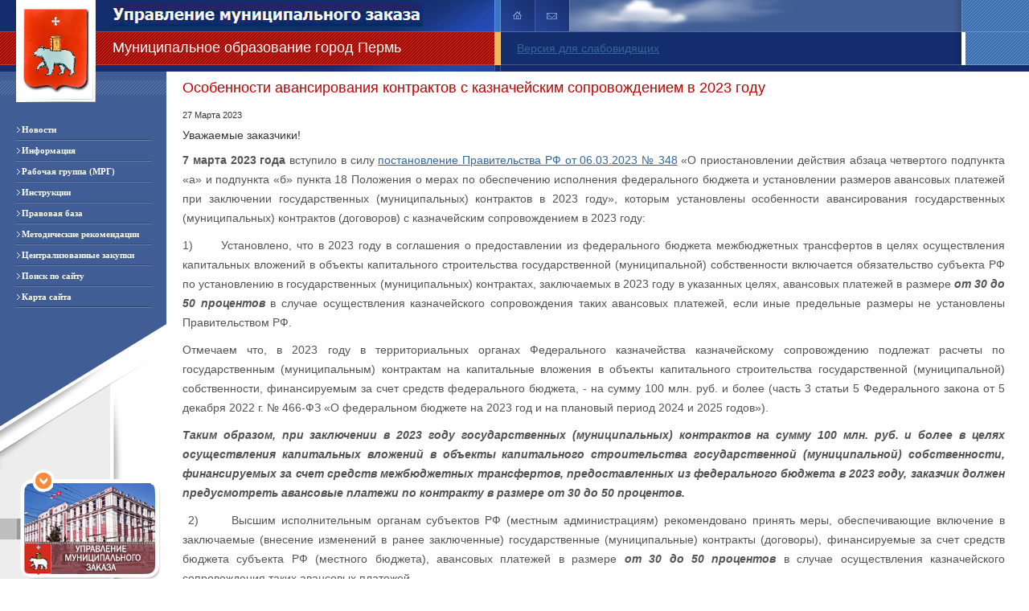

--- FILE ---
content_type: text/html; charset=UTF-8
request_url: https://mz.gorodperm.ru/Novosti/2023-year/03-month/27-day/1604-id/
body_size: 4676
content:
<html><head><meta http-equiv="Content-Type" content="text/html; charset=windows-1251">
  
  <meta name="version" content="1.36.0.250">
  <link rel="stylesheet" href="/vs/mz/css/goszakaz.css" type="text/css">
  <script src="/vs/mz/js/jquery-1.11.1.min.js" language="javascript"></script>
  <script src="/vs/mz/js/jquery-ui.min.js" language="javascript"></script>
  <title>Особенности авансирования контрактов с казначейским сопровождением в 2023 году</title>
<meta name="description" content="7 марта 2023 года вступило в силу постановление Правительства РФ от 06.03.2023 № 348, которым установлены особенности авансирования государственных (муниципальных) контрактов (договоров) с казначейским сопровождением в 2023 году
" /></head>

<body>

<div class="gzGerb">
    <table border="0" cellpadding="0" cellspacing="0" width="100%" height="100%">
    <tbody><tr valign="middle">
        <th>
            <a href="/"><img border="0" src="/vs/mz/img/gerb.gif" title="Главная" width="82" height="104"></a>
        </th>
    </tr>
    </tbody></table>
</div>



<table border="0" cellpadding="0" cellspacing="0" width="100%" height="100%"><!-- main page table -->

<!-- header -->
<tbody><tr id="gzHeaderRow">
    <td>

        <table border="0" cellpadding="0" cellspacing="0" class="gzHeader"> <!--header markup-->
        
        <tbody><tr>
            <td class="bkg1"><div style="width:140px"><spacer type="block"></spacer></div></td>
            <td width="40%" class="logo"><a href="/"><img border="0" src="/vs/mz/img/Logo zakupki3.gif" title="УМЗ"></a></td>
            <td><img src="/vs/mz/img/top1.gif" width="8" height="39"></td>
            <td width="50%" class="bkg2">
                <!-- header menu -->
                <table border="0" cellpadding="0" cellspacing="0">
                <tbody><tr>
                    <td><a href="/"><img border="0" src="/vs/mz/img/home.gif" title="Главная" width="43" height="39"></a></td>
                    

                    
                    <td><a href="mailto:garyaeva-la@gorodperm.ru"><img border="0" src="/vs/mz/img/mail.gif" title="Обратная связь" width="43" height="39"></a></td>
                    


                    <td><img src="/vs/mz/img/top2.gif" width="280" height="39"></td>
                </tr>
                </tbody></table>
            </td>
            <td width="10%" class="bkg3"><img src="/vs/mz/img/top3.gif" width="14" height="39"></td>
        </tr>
        
        
        
        <tr>
            <td class="bkg4"><spacer type="block"></spacer></td>
            <td class="name">Муниципальное образование город Пермь</td>

            <td><img src="/vs/mz/img/top4.gif" width="8" height="42"></td>
            <td class="bkg5">
				<a href="?specialVersion=on" style="margin-left: 20px; font-size: 14px;" rel="nofollow">Версия для слабовидящих</a>
                <!-- header login-->
                </td>
            <td class="bkg6"><img src="/vs/mz/img/top5.gif" width="18" height="42"></td>
        </tr>
        <tr class="bkg7">
            <td><spacer type="block"></spacer></td>
            <td align="right"><img src="/vs/mz/img/top6.gif" width="240" height="8"></td>
            <td><img src="/vs/mz/img/top7.gif" width="8" height="8"></td>
            <td><spacer type="block"></spacer></td>
            <td><spacer type="block"></spacer></td>
        </tr>
        </tbody></table> <!--/header markup-->

    </td>
</tr>
<!-- /header -->



<tr height="100%">
	<td valign="top">

		<table border="0" cellpadding="0" cellspacing="0" class="gzCenter">
		<tbody><tr valign="top">
			<td class="left" width="207">

			






<table border="0" cellpadding="0" cellspacing="0" width="100%">
    <tbody><tr>
        <td class="leftMenu" align="center">
            <div class="lineLeft">
                <spacer type="block">
            </spacer></div>
            <table border="0" cellpadding="0" cellspacing="0" class="gzLeftMenu" align="center">
                
                <tbody>
				<tr>
                    <td class="bullet">
                        <div>
                            <spacer type="block">
                        </spacer></div>
                    </td>
                    <td>
                        <a href="/Novosti/">
                            <div class="nmenu">
                                <nobr>Новости</nobr>
                            </div>
                        </a></td>
                </tr>
                <tr class="line">
                    <td colspan="2">
                        <div>
                            <spacer type="block">
                        </spacer></div>
                    </td>
                </tr>
						<tr>
                    <td class="bullet">
                        <div>
                            <spacer type="block">
                        </spacer></div>
                    </td>
                    <td>
                        <a href="/Informacija/">
                            <div class="nmenu">
                                <nobr>Информация</nobr>
                            </div>
                        </a></td>
                </tr>
                <tr class="line">
                    <td colspan="2">
                        <div>
                            <spacer type="block">
                        </spacer></div>
                    </td>
                </tr>
						<tr>
                    <td class="bullet">
                        <div>
                            <spacer type="block">
                        </spacer></div>
                    </td>
                    <td>
                        <a href="/Rabochaia gruppa/">
                            <div class="nmenu">
                                <nobr>Рабочая группа (МРГ)</nobr>
                            </div>
                        </a></td>
                </tr>
                <tr class="line">
                    <td colspan="2">
                        <div>
                            <spacer type="block">
                        </spacer></div>
                    </td>
                </tr>
						<tr>
                    <td class="bullet">
                        <div>
                            <spacer type="block">
                        </spacer></div>
                    </td>
                    <td>
                        <a href="/Instrukcii/">
                            <div class="nmenu">
                                <nobr>Инструкции</nobr>
                            </div>
                        </a></td>
                </tr>
                <tr class="line">
                    <td colspan="2">
                        <div>
                            <spacer type="block">
                        </spacer></div>
                    </td>
                </tr>
						<tr>
                    <td class="bullet">
                        <div>
                            <spacer type="block">
                        </spacer></div>
                    </td>
                    <td>
                        <a href="/Pravovaja-baza/">
                            <div class="nmenu">
                                <nobr>Правовая база</nobr>
                            </div>
                        </a></td>
                </tr>
                <tr class="line">
                    <td colspan="2">
                        <div>
                            <spacer type="block">
                        </spacer></div>
                    </td>
                </tr>
						<tr>
                    <td class="bullet">
                        <div>
                            <spacer type="block">
                        </spacer></div>
                    </td>
                    <td>
                        <a href="/Metodicheskije-rekomendacii/">
                            <div class="nmenu">
                                <nobr>Методические рекомендации</nobr>
                            </div>
                        </a></td>
                </tr>
                <tr class="line">
                    <td colspan="2">
                        <div>
                            <spacer type="block">
                        </spacer></div>
                    </td>
                </tr>
						<tr>
                    <td class="bullet">
                        <div>
                            <spacer type="block">
                        </spacer></div>
                    </td>
                    <td>
                        <a href="/Zasedanija-komissij/">
                            <div class="nmenu">
                                <nobr>Централизованные закупки</nobr>
                            </div>
                        </a></td>
                </tr>
                <tr class="line">
                    <td colspan="2">
                        <div>
                            <spacer type="block">
                        </spacer></div>
                    </td>
                </tr>
						<tr>
                    <td class="bullet">
                        <div>
                            <spacer type="block">
                        </spacer></div>
                    </td>
                    <td>
                        <a href="/Poisk-po-sajtu/">
                            <div class="nmenu">
                                <nobr>Поиск по сайту</nobr>
                            </div>
                        </a></td>
                </tr>
                <tr class="line">
                    <td colspan="2">
                        <div>
                            <spacer type="block">
                        </spacer></div>
                    </td>
                </tr>
						<tr>
                    <td class="bullet">
                        <div>
                            <spacer type="block">
                        </spacer></div>
                    </td>
                    <td>
                        <a href="/Karta-sajta/">
                            <div class="nmenu">
                                <nobr>Карта сайта</nobr>
                            </div>
                        </a></td>
                </tr>
                <tr class="line">
                    <td colspan="2">
                        <div>
                            <spacer type="block">
                        </spacer></div>
                    </td>
                </tr>
		
                
                <tr>

                
            </tbody></table>

            


        </td>
    </tr>
</tbody></table>

<div><img src="/vs/mz/img/left.gif" width="207" height="170"></div>
		
			<div><p><a href="https://www.gorodperm.ru/actions/main/zakaz/" target="_blank"><img src="/upload/pages/993/img_1612492163.jpg" alt="" width="200" height="137"></a></p>
				
			<div><p><a href="http://zakupki.gorodperm.ru/" target="_blank"><img src="/upload/pages/993/img_1612472801.jpg" alt="" width="200" height="137"></a></p>
				
			<div><p><a href="https://zakupki.gov.ru/epz/contract/search/results.html" target="_blank"><img src="/upload/pages/993/img_1612451096.jpg" alt="" width="200" height="137"></a></p>
				
			<div><p><a href="https://службапоконтракту.рф/" target="_blank"><img src="/upload/pages/993/img_1730901040.jpg" alt="" width="200" height="137"></a></p>
		








			</td> 

			<td>
		
				





                <table border="0" cellpadding="0" cellspacing="0" width="100%">
				<tbody><tr>
					<td class="gzContent">
					
					
					
						<table border="0" cellpadding="0" cellspacing="0" width="100%">
						<tbody><tr valign="top">
							<td class="dataRight">
							

							












<h2>Особенности авансирования контрактов с казначейским сопровождением в 2023 году</h2>

<br>
            <div class="article__elem"><div class="article__date">27 Марта 2023</div>

<p><span style="font-family:arial,helvetica,sans-serif;"><span style="font-size:14px;">Уважаемые заказчики!</span></span></p>

<p style="box-sizing: border-box; margin: 0px 0px 10px; color: rgb(83, 83, 83); font-size: 15px; line-height: 24px; text-align: justify;"><span style="font-family:arial,helvetica,sans-serif;"><span style="font-size:14px;"><strong>7 марта 2023 года</strong> вступило в силу <a href="/upload/sites/1/1994/Postanovlenije-Pravitelstva-RF-ot-06.03.2023-No-348.pdf" target="_blank">постановление Правительства РФ от 06.03.2023 № 348</a> &laquo;О приостановлении действия абзаца четвертого подпункта &laquo;а&raquo; и подпункта &laquo;б&raquo; пункта 18 Положения о мерах по обеспечению исполнения федерального бюджета и установлении размеров авансовых платежей при заключении государственных (муниципальных) контрактов в 2023 году&raquo;, которым установлены особенности авансирования государственных (муниципальных) контрактов (договоров) с казначейским сопровождением в 2023 году:</span></span></p>

<p style="box-sizing: border-box; margin: 0px 0px 10px; color: rgb(83, 83, 83); font-size: 15px; line-height: 24px; text-align: justify;"><span style="font-size: 14px; font-family: arial, helvetica, sans-serif;">1)&nbsp;&nbsp;&nbsp;&nbsp;&nbsp; Установлено, что в 2023 году в соглашения о предоставлении из федерального бюджета межбюджетных трансфертов в целях осуществления капитальных вложений в объекты капитального строительства государственной (муниципальной) собственности включается обязательство субъекта РФ по установлению в государственных (муниципальных) контрактах, заключаемых в 2023 году в указанных целях, авансовых платежей в размере&nbsp;</span><i style="font-size: 14px; font-family: arial, helvetica, sans-serif; box-sizing: border-box;"><span style="box-sizing: border-box; font-weight: 700;">от 30 до 50 процентов&nbsp;</span></i><span style="font-size: 14px; font-family: arial, helvetica, sans-serif;">в случае осуществления казначейского сопровождения таких авансовых платежей, если иные предельные размеры не установлены Правительством РФ.</span></p>

<p style="box-sizing: border-box; margin: 0px 0px 10px; color: rgb(83, 83, 83); font-size: 15px; line-height: 24px; text-align: justify;"><span style="font-family:arial,helvetica,sans-serif;"><span style="font-size:14px;">Отмечаем что, в 2023 году в территориальных органах Федерального казначейства казначейскому сопровождению подлежат расчеты по государственным (муниципальным) контрактам на капитальные вложения в объекты капитального строительства государственной (муниципальной) собственности, финансируемым за счет средств федерального бюджета, - на сумму 100 млн. руб. и более (часть 3 статьи 5 Федерального закона от 5 декабря 2022 г. № 466-ФЗ &laquo;О федеральном бюджете на 2023 год и на плановый период 2024 и 2025 годов&raquo;).</span></span></p>

<p style="box-sizing: border-box; margin: 0px 0px 10px; color: rgb(83, 83, 83); font-size: 15px; line-height: 24px; text-align: justify;"><span style="font-family:arial,helvetica,sans-serif;"><span style="font-size:14px;"><i style="box-sizing: border-box;"><span style="box-sizing: border-box; font-weight: 700;">Таким образом, при заключении в 2023 году государственных (муниципальных) контрактов на сумму 100 млн. руб. и более в целях осуществления капитальных вложений в объекты капитального строительства государственной (муниципальной) собственности, финансируемых за счет средств межбюджетных трансфертов, предоставленных из федерального бюджета в 2023 году, заказчик должен предусмотреть авансовые платежи по контракту в размере от 30 до 50 процентов.</span></i></span></span></p>

<p style="box-sizing: border-box; margin: 0px 0px 10px; color: rgb(83, 83, 83); font-size: 15px; line-height: 24px; text-align: justify;"><span style="font-family:arial,helvetica,sans-serif;"><span style="font-size:14px;"><i style="box-sizing: border-box;"><span style="box-sizing: border-box; font-weight: 700;">&nbsp;</span></i></span></span><span style="font-size: 14px; font-family: arial, helvetica, sans-serif;">2)&nbsp;&nbsp;&nbsp;&nbsp;&nbsp; Высшим исполнительным органам субъектов РФ (местным администрациям) рекомендовано принять меры, обеспечивающие включение в заключаемые (внесение изменений в ранее заключенные) государственные (муниципальные) контракты (договоры), финансируемые за счет средств бюджета субъекта РФ (местного бюджета), авансовых платежей в размере&nbsp;</span><i style="font-size: 14px; font-family: arial, helvetica, sans-serif; box-sizing: border-box;"><span style="box-sizing: border-box; font-weight: 700;">от 30 до 50 процентов&nbsp;</span></i><span style="font-size: 14px; font-family: arial, helvetica, sans-serif;">в случае осуществления казначейского сопровождения таких авансовых платежей</span><i style="font-size: 14px; font-family: arial, helvetica, sans-serif; box-sizing: border-box;"><span style="box-sizing: border-box; font-weight: 700;">.</span></i></p>

<p style="box-sizing: border-box; margin: 0px 0px 10px; color: rgb(83, 83, 83); font-size: 15px; line-height: 24px; text-align: justify;"><span style="font-family:arial,helvetica,sans-serif;"><span style="font-size:14px;">На сегодняшний день обязательство по соблюдению указанных условий авансирования установлены для федеральных заказчиков в соответствии с данным постановлением.</span></span></p>
<a href="/Novosti/" class="article__link">Вернуться к списку новостей</a></div>                </td>
                <td>
                    <img src="/vs/mz/img/spacer.gif" height="1" width="10" border="0" alt="">
              


                </td>
            </tr>
        </tbody></table>
    </td>
  </tr>
</tbody></table>

<noscript>
<p><b>ВНИМАНИЕ!</b> Для нормального функционирования системы включите поддержку JavaScript в Internet Explorer!</p>
</noscript>



							</td>
						</tr>

						</tbody></table>
					</td>
				</tr>
				</tbody></table>
				
				
			</td>
		</tr>
		</tbody></table>

	</td>
</tr>



<!-- footer -->





<tr id="gzFooterRow">
<td>

<table width="100%">


</table>

<div class="gzFooterLine"><spacer type="block"></spacer></div>



<div><img src="/vs/mz/img/Logo top2.gif" width="280" height="38"></div>
  
<table border="0" cellpadding="0" cellspacing="0" class="gzFooter">
<tbody><tr>
    <td width="100%"><img src="/vs/mz/img/Logo bot (2).gif" width="280" height="46"></td>
    <td align="right">
        <div>Copyright © 2021         <a target="_blank" href="/">Управление муниципального заказа</a></div>
    </td>
</tr>
</tbody></table> 

</td>
</tr>
</tbody></table><!-- /main page table -->
<script type="text/javascript"></script><!-- Yandex.Metrika informer -->
<a href="https://metrika.yandex.ru/stat/?id=43811284&amp;from=informer"
target="_blank" rel="nofollow"><img src="https://informer.yandex.ru/informer/43811284/3_1_FFFFFFFF_EFEFEFFF_0_pageviews"
style="width:88px; height:31px; border:0;" alt="Яндекс.Метрика" title="Яндекс.Метрика: данные за сегодня (просмотры, визиты и уникальные посетители)" class="ym-advanced-informer" data-cid="43811284" data-lang="ru" /></a>
<!-- /Yandex.Metrika informer -->

<!-- Yandex.Metrika counter -->
<script type="text/javascript">
    (function (d, w, c) {
        (w[c] = w[c] || []).push(function() {
            try {
                w.yaCounter43811284 = new Ya.Metrika({
                    id:43811284,
                    clickmap:true,
                    trackLinks:true,
                    accurateTrackBounce:true,
                    webvisor:true,
                    trackHash:true
                });
            } catch(e) { }
        });

        var n = d.getElementsByTagName("script")[0],
            s = d.createElement("script"),
            f = function () { n.parentNode.insertBefore(s, n); };
        s.type = "text/javascript";
        s.async = true;
        s.src = "https://mc.yandex.ru/metrika/watch.js";

        if (w.opera == "[object Opera]") {
            d.addEventListener("DOMContentLoaded", f, false);
        } else { f(); }
    })(document, window, "yandex_metrika_callbacks");
</script>
<noscript><div><img src="https://mc.yandex.ru/watch/43811284" style="position:absolute; left:-9999px;" alt="" /></div></noscript>
<!-- /Yandex.Metrika counter --></body></html>

--- FILE ---
content_type: text/css
request_url: https://mz.gorodperm.ru/vs/mz/css/goszakaz.css
body_size: 5071
content:
@charset "windows-1251";

legend
{
    color: #999999;
    font: tahoma, verdana, geneva, lucida, arial, helvetica, sans-serif;
}

img {
  border:none;
}

img.tbb {
  cursor:pointer;
}


a.menu {
  font-weight: bold;
  color: #336699;
}
a.nmenu {
  font-family:verdana;font-weight: bold;
  font-size:11;
  color: #ffffff;
  text-decoration: none
}
a.nmenu:hover {
  color: #ffcc33;
}
a.anmenu {
  font-family:verdana;
  font-weight: bold;
  font-size:11;
  color: #ffcc33;
  text-decoration: none
}
a.anmenu:hover {
  color: #ffcc33;
}

a.slmenu {
  font-family:verdana;
  font-size:11;
  color: #505050;
}
a.slmenua {
  font-family:verdana;
  font-size:11;
  color: #505050;
  text-decoration: none
}

a.nav {
  font-weight: bold;
  color: #cc3300
}
a:hover {
  color: #ff9900
}
a.t {
  font-weight: bold;
  color: #336699;
  text-decoration: none
}
a.t:hover {
  color: #cc6600
}
a {
  margin-left: 0;
  margin-right: 0;
  color: #336699;
  text-decoration: underline
}
a.a {
  font-weight: bold;
  font-size:x-small;
  color: #000000;
  text-decoration: none
}
a.a:hover {
  color: #0000ff
}

div.nmenu {
  font-family:verdana;
  font-weight: bold;
  font-size:11;
  color: #ffffff;
  text-decoration: none
}
div.nmenu:hover {
  color: #ffcc33;
}
div.anmenu {
  font-family:verdana;
  font-weight: bold;
  font-size:11;
  color: #ffcc33;
  text-decoration: none
}
div.anmenu:hover {
  color: #ffcc33;
}

font.errors {
  font-weight: bold;
  color:#ffffff;
  font-size: small;
}

font.errormsg {
  font-weight: bold;
  color:red;
  font-size: small;
}

font.errormessage {
  font-weight: normal;
  color:red;
  font-size: small;
}

font.messages {
  font-weight: bold;
  color: #336699;
}

font.fUnder {
  cursor:pointer;
  text-decoration: underline
}

h1 {
  margin-top: 0px;
  font-weight: bold;
  font-size: 18px;
  margin-bottom: 7px;
  color: #cc6600
}
h1.pid {
  margin-top: 0px;
  font-weight: bold;
  font-size: 16px;
  margin-bottom: 0px;
  color: #336699
}
h2 {
  margin-top: 0px;
  font-size: 18px;
  font-weight: normal;
  margin-bottom: 5px;
  color: #c10000;
}
body {
  font-family: verdana, arial, sans-serif;
  margin-top: 0;
  margin-right: 0em;
  margin-left: 0em;
}

td {
  font-size : 75%;
  text-shadow : Navy;
}

pre.{
  font-size:small;
}

table.top {
  vertical-align: top;
}

tr.pad td{
  padding: 7px 3px 7px 3px;
  border-bottom: #dddddd 1px solid;
}

tr.pad2 td{
  height: 1px;
  background: #dddddd;
}

tr.pad3 td{
  height: 1px;
  background: #cccccc;
}

tr.nopad td{
  border-color: #336699
}

tr.padheader td{
  padding: 7px 3px 7px 3px;
  border-color: #dddddd;
  cursor:pointer;
  font-weight: bold;
  text-align:center;
  background:#405d95;
  color: #ffffff;
}

td.pad{
  padding-right: 2px;
  padding-left: 5px;
  border-color: #336699;
}
td.dis{
  padding-right: 2px;
  padding-left: 5px;
  border-color: #336699;
  display: none;
}

td.tabpad {
  padding-left: 5px;
  padding-right: 5px;
  height:17px;
  border-color: #6699cc;
}
td.padref {
  padding-top: 5px;
  padding-bottom: 0px;
}
td.t {
  height: 20;
  font-weight: bold;
  color: #336699;
}

td.fn {
  font-weight: bold;
}

td.caption {
  font-weight: bold;
}

table.tab {
  border-collapse: collapse;
  border-color: #dddddd;
}

input {
  border-right: #336699 1px solid;
  border-top: #336699 1px solid;
  border-left: #336699 1px solid;
  border-bottom: #336699 1px solid;
  background-color: #ffffff
}

input.checkbox {
    margin: 0px;
    border-width: 0px;
    border-style: none;
    background-color: transparent;
}

input.readonly {
  color: #555555;
  disabled: true;
  background-color: #eeeeee
}
input.r {
  border-right: medium none;
  border-top: medium none;
  border-left: medium none;
  color: #ffffff;
  border-bottom: medium none;
  background-color: transparent
}


input.button {
  font-weight: bold;
  background: #405d95;
  color: #ffffff;
  padding: 0;
  margin: 0;
  cursor:pointer;
  border: #667bc4 1px solid;
}


input.buttondisabled {

  font-weight: bold;
  background: #405d95;
  color: gray;  
  padding: 0;
  margin: 0;
  cursor: default;
  border: #667bc4 1px solid;
}


input.elementdisabled {
  background: lightgray;
  color: black;
  cursor: default;
}


input.padbutton {
  font-family: verdana;
  border: 1px solid black;
  font-weight: bold;
  background: #dcdcdc;
  color: #000000;
  margin-left: 4px;
  padding: 0;
}

*[onclick] {
  cursor: pointer;
}

select {
  border-right: #336699 1px solid;
  border-top: #336699 1px solid;
  border-left: #336699 1px solid;
  border-bottom: #336699 1px solid;
  background-color: #ffffff
}

ul {
  margin-top: 4px;
  margin-bottom: 7px
}
li.h {
  color: #336699
}
hr {
  margin-top: 0px;
  margin-bottom: 0px;
  color: #6699cc;
  height: 1px
}


/* hrefs in column grid headers that toggle sorting */
a.togglesorting {
  text-decoration: none;
}

a.togglesorting:hover {
  color: black;
}

/* territory list jsp specific styles*/
.territory-up {
  font-family:tahoma;
  /*font-family: sans-serif;*/
}

.totalcaption {
  margin-top: 0.2em;
  text-align: right;
  font-weight: bold;
  font-family: tahoma;
}

.pagesrule {
  font-family: tahoma;
  margin: 0 0 0 1ex;
  cursor: pointer;
  color: #369;
  text-decoration: underline;
}

.pagesrulethis {
  font-family: tahoma;
  margin: 0 0 0 1ex;
  font-weight: bold;
}

.emptygridmessage {
  font-family: tahoma;
}

h3 {
  font-family: tahoma;
  font-weight: normal;
  margin: 10px 0px;
}


<!-- simple grid -->
table.simpletable {
  border: 0px;
  border-collapse: collapse;
}

.attention {
  color:red;
}

.errorcolor {
  font-size:18px;
  color:red;
}

body,td,th {font-family:tahoma,verdana,arial;font-size:11px;color:#333333}
body {background:#FFFFFF;margin:0px;padding:0px}

/* gerb */
.gzGerb {position:absolute;top:0px;left:20px;width:99px;height:127px;background:#ffffff url(/vs/mz/img/header/bkg_gerb.gif) no-repeat}

/* header */
.gzHeader {width:100%}
.gzHeader .logo {background:#142d6d url(/vs/mz/img/header/bkg_logo.gif) right no-repeat}
.gzHeader .name {font-size:18px;color:#ffffff;background:#b00900 url(/vs/mz/img/header/bkg_top2.gif) repeat-x;padding-right:10px;white-space:nowrap}
.gzHeader .bkg1 {background:#142d6d}
.gzHeader .bkg2 {background:#405d95}
.gzHeader .bkg3 {background:#3e75b8 url(/vs/mz/img/header/bkg_top1.gif) repeat-x}
.gzHeader .bkg4 {background:#b00900 url(/vs/mz/img/header/bkg_top2.gif) repeat-x}
.gzHeader .bkg5 {background:#142d6d url(/vs/mz/img/header/bkg_top3.gif) repeat-x}
.gzHeader .bkg6 {background:#3e75b8 url(/vs/mz/img/header/bkg_top4.gif) repeat-x}
.gzHeader tr.bkg7 td {background:#142c6c}

/* search */
.gzSearch input.form {font-family:tahoma,verdana,arial;font-size:11px;color:#142d6d;background:#FFFFFF;border:1px solid #7e97d7}
.gzSearch td {color:#ffffff;font-weight:bold}
.gzSearch td.sep {color:#3f5c9d;font-weight:normal}

/* center */
.gzCenter {width:100%;height:100%}
.gzCenter td.left {background:#ffffff url(/vs/mz/img/center/bkg_left.gif) repeat-y}
.gzCenter td.leftMenu {background:#405d95}
.gzCenter td.right {width:100%}
.lineLeft {height:40px;background:#405d95 url(/vs/mz/img/center/bkg_left_line.gif) repeat-x}
.lineRight {height:40px;background:#ffffff url(/vs/mz/img/center/bkg_right_line.gif) repeat-x; margin:0;}
/*.gzContent {padding:10px 20px}*/
.gzContent {padding:10px 20px; background:#ffffff}
.gzContent_list {padding:10px 5px}

/* left menu */
.gzLeftMenu {width:170px;margin:20px 0px}
.gzLeftMenu tr td {color:#ffffff;font-weight:bold;padding:6px 0px}
.gzLeftMenu tr td.bullet {background: url(/vs/mz/img/center/bullet.gif) left center no-repeat;background-position:2px 9px;padding:0px}
.gzLeftMenu tr td a, .gzLeftMenu tr td a:visited {color:#ffffff;text-decoration:none}
.gzLeftMenu tr td a:hover {color:#ffffff;text-decoration:underline}
.gzLeftMenu tr.on td {color:#a3c1fb;font-weight:bold;padding:6px 0px}
.gzLeftMenu tr.on td.bullet {background: url(/vs/mz/img/center/bullet_on.gif) left center no-repeat;background-position:2px 9px;padding:0px}
.gzLeftMenu tr.on td a, .gzLeftMenu tr.on td a:visited {color:#a3c1fb;text-decoration:none}
.gzLeftMenu tr.on td a:hover {color:#a3c1fb;text-decoration:underline}
.gzLeftMenu tr.line td {background:#ffffff url(/vs/mz/img/center/bkg_menu_line.gif) repeat-x;padding:0px}
.gzLeftMenu tr.line td div {height:2px}
.gzLeftMenu tr td.bullet div, .gzLeftMenu tr.on td.bullet div {width:8px}

/* footer */
.gzFooter {width:100%;background:#405d95}
.gzFooter td div {font-size:11px;color:#ffffff;background:#667daa;padding:3px 15px 3px 15px;white-space:nowrap}
.gzFooter td div a, .gzFooter td div a:visited {color:#ffffff;text-decoration:none}
.gzFooter td div a:hover {color:#ffffff;text-decoration:underline}
.gzFooterLine {height:1px;background:#cccccc}

/* form */
form {margin:0px}
input, select, textarea {font-family:tahoma,verdana,arial;font-size:11px;}
input.none {border:0px;background:transparent}

/* table1 */
.gzTable1 {width:100%}
.gzTable1 .sep {background: url(/vs/mz/img/table1/bkg_sep.gif) repeat-y}
.gzTable1 .headerLeft {height:75px;font-size:18px;color:#b00c02;background: url(/vs/mz/img/table1/bkg_left_header.gif) repeat-x}
.gzTable1 .headerRight {height:75px;font-size:18px;color:#b00c02;background: url(/vs/mz/img/table1/bkg_right_header.gif) repeat-x}
.gzTable1 .dataLeft {padding:10px 20px 20px 20px}
.gzTable1 .dataRight {padding:10px 20px 20px 20px;background:#f2f2f2}
.gzTable1 .footerRight {background: url(/vs/mz/img/table1/bkg_right_bottom.gif) repeat-x}

/* table2 */
.gzTable2 {width:100%;border-collapse:collapse}
.gzTable2 tr th {font-size:11px;color:#FFFFFF;background:#405d95;padding:7px 4px;text-align:left;border-left:1px solid #ffffff;border-right:1px solid #ffffff;vertical-align:bottom}
.gzTable2 tr td {font-size:11px;color:#333333;background:#ffffff;padding:4px;border-left:1px solid #f5f5f5;border-right:1px solid #f5f5f5;border-bottom:1px solid #cccccc;vertical-align:top}
.gzTable2 tr td.more, .gzTable2 tr.select td.more {vertical-align:bottom}
.gzTable2 tr.select td {font-size:11px;color:#333333;background:#f5f5f5;padding:5px;border-left:1px solid #ffffff;border-right:1px solid #ffffff;border-bottom:1px solid #cccccc;vertical-align:top}
.gzTable2 tr th.dis, .gzTable2 tr td.dis {display:none}
.gzTable2 tr td.date, .gzTable2 tr.select td.date {color:#c10000;font-weight:bold}
.gzTable2 h3 {font-size:13px;color:#405d95;margin:0px 0px;font-weight:bold}
.gzTable2 h3 a {color:#405d95;text-decoration:none}
.gzTable2 h3 a:visited {color:#405d95;text-decoration:none}
.gzTable2 h3 a:hover {color:#b00900;text-decoration:none}
.gzTable2 h4 {font-size:11px;color:#000000;margin:4px 0px}
.gzTable2 span {color:#405d95}
.gzTable2 b {color:#666666}

.newsTable td.date {color:#c10000; font-weight:bold; vertical-align:top}
.newsTable tr td {padding:5px;}
.newsTable tr td.more {vertical-align:bottom;}
.newsTable tr.select td {background:#f5f5f5;}
.newsTable tr.selectpad td {background:#f5f5f5; padding: 3px;  border-bottom: #cccccc 1px solid;}


.date {padding: 0 10px 0 10px; color:#c10000;font-weight:bold;vertical-align:top}
/* table3 */
.gzTable3 {width:100%;border-collapse:separate}
.gzTable3 tr td {font-size:11px;color:#333333;background:#ffffff;padding:0 0 3px 0;border-left:0px solid #f5f5f5;border-right:0px solid #f5f5f5;border-bottom:0px solid #cccccc;vertical-align:top}
.gzTable3 tr.select td {font-size:11px;color:#333333;background:#f5f5f5;padding:0 0 3px 0;border-left:0px none #ffffff;border-right:0px none #ffffff;border-top:0px none #ffffff;border-bottom:0px none #ffffff;vertical-align:top}
.gzTable3 b {color:#666666}

.gzGrid {width:100%;border-collapse:collapse; border:1px solid #bbbbbb;}
.gzGrid tr th {font-size:11px;color:#000000; background:#eeeeee; padding:3px; border:1px solid #cccccc; vertical-align:middle}
.gzGrid thead tr td {font-size:11px;color:#000000; background:#eeeeee; padding:3px; border:1px solid #cccccc; vertical-align:middle}
.gzGrid tr td {font-size:11px;color:#000000; background:#ffffff; padding:3px; border:1px solid #eeeeee; vertical-align:top}

/* Work_table */
.gzWork_table {width:100%}
.gzWork_table .sep { background: #bede99 url(/vs/mz/img/title/title_sep.gif) repeat-y; width: 21px;}
.gzWork_table .header {height:28px;font-size:12px;color:#ffffff; background: #3e75b8; text-align: right; padding-right: 10px; font-weight: bold; width: 30%;}
.gzWork_table .tabs { background: #bede99; }
.gzWork_table .data {padding:10px 20px 20px 20px}
.gzWork_table .footer {}

/*Tabs*/
.gzTabs {}
.gzTabs .sep { background: #ffffff url(/vs/mz/img/tab_sep.gif) no-repeat; width: 27px; height: 22px;}
.gzTabs .start { background: #ffffff url(/vs/mz/img/title/tab_start.gif) no-repeat; width: 9px; height: 22px;}
.gzTabs .tab {height:22px;color:#6c6c6c; background: #ffffff; text-align: center; padding-left: 5px;}
.gzTabs .tab a {height:22px;color:#6c6c6c; text-align: center; font-size: 11px; text-decoration: none;padding-top: 5px;}
.gzTabs .tab a.hover {height:22px;color:#c13c35; text-align: center; font-size: 11px; text-decoration: none;}
.gzTabs .tabon {height:22px;color:#c13c35; background: #ffffff; text-align: center; text-decoration: none; padding-left: 5px;}
.gzTabs .tabon a {height:22px;color:#c13c35; background: text-align: center; font-size: 11px; text-decoration: none;padding-top: 5px;}
.gzTabs .tabon a.hover {height:22px;color:#c13c35; background: text-align: center; font-size: 11px; text-decoration: none;}
.gzTabs .end { background: #ffffff url(/vs/mz/img/tab_end.gif) no-repeat; width: 27px; height: 22px;}


/*Tabs 2*/
.gzTabs2 {position:relative;top:+1px}
.gzTabs2 .sep1 { background: #667daa url(/vs/mz/img/title/tab2_sep1.gif) no-repeat; width: 9px; height: 23px}
.gzTabs2 .sep2 { background: #667daa url(/vs/mz/img/title/tab2_sep2.gif) no-repeat; width: 17px; height: 23px}
.gzTabs2 .sep1_on { background: #f2b759 url(/vs/mz/img/title/tab2_sep1_on.gif) no-repeat; width: 9px; height: 23px}
.gzTabs2 .sep2_on { background: #f2b759 url(/vs/mz/img/title/tab2_sep2_on.gif) no-repeat; width: 17px; height: 23px}
.gzTabs2 .tab {cursor: pointer; height:23px; color:#ffffff; background: #667daa; text-align: center;padding-left: 5px}
.gzTabs2 .tab_on {cursor: pointer; height:23px; color:#ffffff; background: #f2b759; text-align: center;padding-left: 5px}
.gzTabs2 .tab a, .gzTabs2 .tab a:visited, .gzTabs2 .tab a:hover {color:#ffffff; font-weight:bold; text-decoration: none}
.gzTabs2 .tab_on a, .gzTabs2 .tab_on a:visited, .gzTabs2 .tab_on a:hover {color:#ffffff; font-weight:bold; text-decoration: none}

.gzTabs2Frame {width:100%;border:1px solid #667daa;padding:7px}


/* text */
.textDate {color:#405e94}
.textMore {font-size:10px;color:#425c97;font-weight:bold}
.textMore a, .textMore a:visited {color:#425c97;text-decoration:underline}
.textMore a:hover {color:#425c97;text-decoration:underline}
.textAllNews {width:167px;color:#ffffff;background:#6889cc url(/vs/mz/img/bkg_all_news.gif) right repeat-y;padding:3px 5px}
.textAllNews a, .textAllNews a:visited {color:#ffffff;text-decoration:none}
.textAllNews a:hover {color:#ffffff;text-decoration:underline}

.white {
	color: #ffffff; padding-left: 5px;
}


/* filter */
.gzFilter {}
.gzFilter td { height: 25px;}
/* #filter { width:170px; position:absolute; display:none; z-index:10; left:220px; top:202px; } */
#filter { width:170px; /*position:absolute;*/ display:none; z-index:10; /*left:220px; top:202px;*/ }
.gzFilterMain { border-bottom:3px solid #d3d3d3; border-top:1px solid #d3d3d3; border-left: 1px solid #d3d3d3; border-right:3px solid #d3d3d3; background:#F7F7F7; }
.gzFilter .bkg, .gzFilterMain .bkg {background:#e1e1e1}
.gzFilter .bkgTitle, .gzFilterMain .bkgTitle {background:#adadad}
.gzFilter .bkgTitle td {color:#ffffff;padding:0px 7px}

/* calendar */
#calendar { width:170px; position:absolute; display:none; z-index:100 }
div.calPos { position:relative }

table.tableCalendar {background:#ffffff;border:1px solid #85a4c3}
table.tableCalendar td.header {background:#ffffff;padding:3px}
table.tableCalendar td.month {background:#ffffff;padding:3px}
table.tableCalendar td.footer {background:#e6e6e6;padding:3px}
table.tableMonthHeader {width:100%;background: url(/vs/mz/img/bkg_calendar.gif) repeat-x}
table.tableMonthHeader td.name {width:100%;color:#ffffff;font-weight:bold;text-align:center}
table.tableMonth {width:100%;margin-bottom:5px}
table.tableMonth tr td {text-align:center;padding:3px 0px;border-bottom:1px solid #e6e6e6}
table.tableMonth tr.name td {color:#3f5c9d}
table.tableMonth tr.day td {color:#3f5c9d;font-weight:bold}
table.tableMonth td a, table.tableMonth td a:visited {color:#3f5c9d;text-decoration:none}
table.tableMonth td a:hover {color:#3f5c9d;text-decoration:underline}
table.tableMonth tr.day td.end {color:#f2b759;font-weight:bold}
table.tableMonth td.end a, table.tableMonth td.end a:visited {color:#f2b759;text-decoration:none}
table.tableMonth td.end a:hover {color:#b00c02;text-decoration:underline}
table.tableMonth tr.day td.current {color:#b00c02;background: #e1e1e1;font-weight:bold}
table.tableMonth td.current a, table.tableMonth td.current a:visited {color:#b00c02;text-decoration:none}
table.tableMonth td.current a:hover {color:#b00c02;text-decoration:underline}
table.tableMonth tr.day td.endCurrent {color:#ffffff;background:#b00c02;font-weight:bold}
table.tableMonth td.endCurrent a, table.tableMonth td.endCurrent a:visited {color:#ffffff;text-decoration:none}
table.tableMonth td.endCurrent a:hover {color:#ffffff;text-decoration:underline}



/* --------------------------------- */


/* Pager Table*/
.gzPager {}
.gzPager .start { background: #ffffff; width: 20px; text-align: center; padding:0px 7px 0px 0px}
.gzPager .start a { color: #405d95; background: #ffffff; width: 20px; text-align: center; text-decoration: none;}
.gzPager .start a:hover { color: #405d95; background: #ffffff; width: 20px; text-align: center; text-decoration: none;}
.gzPager .digit { color: #ffffff; background: #9babc4; width: 20px; text-align: center; font-weight: bold;}
.gzPager .digit a { color: #ffffff; background: #9babc4; width: 20px; text-align: center; font-weight: bold; text-decoration: none;}
.gzPager .digit a:hover { color: #ffffff; background: #9babc4; width: 20px; text-align: center; font-weight: bold; text-decoration: none;}
.gzPager .digiton { color: #ffffff; background: #405d95; width: 20px; text-align: center; font-weight: bold;}
.gzPager .digiton a { color: #ffffff; background: #405d95; width: 20px; text-align: center; font-weight: bold; text-decoration: none;}
.gzPager .digiton a:hover { color: #ffffff; background: #405d95; width: 20px; text-align: center; font-weight: bold; text-decoration: none;}
.gzPager .end { background: #ffffff; width: 20px; text-align: center; padding:0px 0px 0px 7px}
.gzPager .end a {color: #405d95; background: #ffffff; width: 20px; text-align: center; text-decoration: none;}
.gzPager .end a:hover {color: #405d95; background: #ffffff; width: 20px; text-align: center; text-decoration: none;}
.gzPagerTotal span {color: #405d95;font-weight:bold}


/* gzList_table */
.gzList_table {width:100%;}
.gzList_table tr.head td { background: #ffffff; height: 28px; font-weight: bold; padding-left: 5px; color: #414141;}
.gzList_table tr.sep td { background: #ffffff; height: 10px; border-right: 1px solid #dadada; font-size: 3px;}
.gzList_table tr.body td { background: #ffffff; height: 28px; border-right: 1px solid #dadada; border-bottom: 1px solid #dadada; padding-left: 5px; }
.gzList_table tr.body td.end { background: #ffffff; height: 28px; border-right: 1px solid #ffffff; padding-left: 5px; padding-top: 5px; }
.gzList_table tr.body td.end a { background: #ffffff; height: 28px; padding-left: 5px; padding-top: 5px; }
.gzList_table tr.body a { color: Gray; background: #ffffff; height: 28px;  padding-left: 5px; }
.gzList_table tr.body_gray td { background: #f5f3f1; height: 28px; border-right: 1px solid #dadada; padding-left: 5px; }
.gzList_table tr.body_gray td.end { background: #f5f3f1; height: 28px; border-right: 1px solid #ffffff; padding-left: 5px; padding-top: 5px; }
.gzList_table tr.body_gray td.end a { background: #f5f3f1; height: 28px; padding-left: 5px; padding-top: 5px; }
.gzList_table tr.body_gray a { color: Gray; background: #f5f3f1; height: 28px;  padding-left: 5px; }

.gzList_table .header {height:28px;font-size:12px;color:#ffffff; background: #3e75b8; text-align: right; padding-right: 10px; font-weight: bold; width: 30%;}
.gzList_table  tr.head td.select {color: #b00900;}
.gzList_table  tr.topline td { background: #dadada;}
.gzList_table  tr.topline td.select {background: #b00900;}

.space { height: 20px;}

.AlignLeft {text-align: left;}
.AlignCenter {text-align: center;}
.AlignRight {text-align: right;}
.AlignJustify {text-align: justify;}

